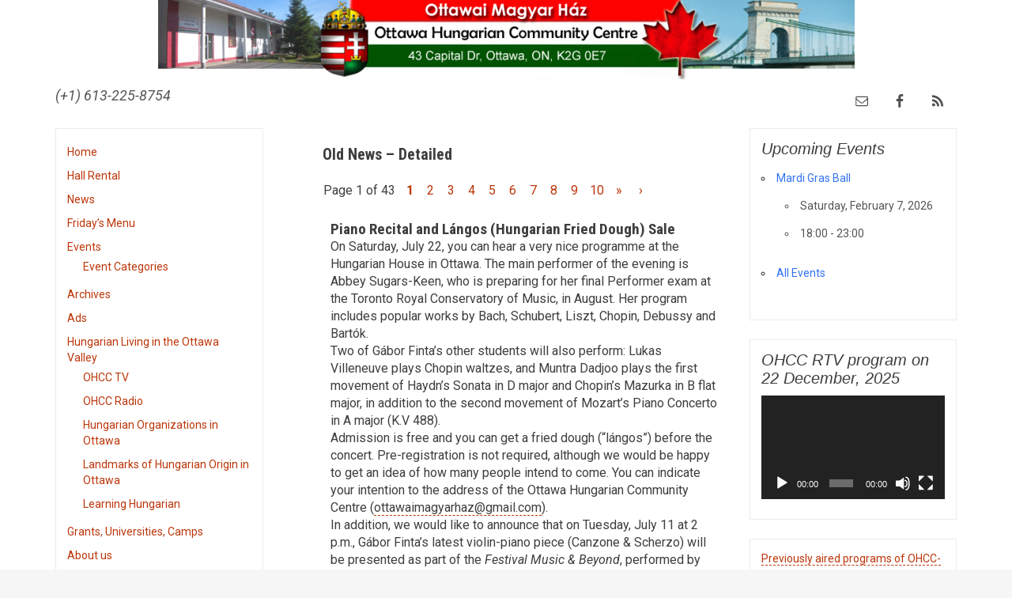

--- FILE ---
content_type: text/html; charset=UTF-8
request_url: https://omh-ohcc.ca/en/archives/old-news-detailed/
body_size: 13449
content:
<!DOCTYPE html>
<html lang="en-CA">
<head>
    <meta http-equiv="content-type" content="text/html; charset=UTF-8" />
    <meta name="description" content="(+1) 613-225-8754" />
    <title>Old News – Detailed &laquo; Ottawa Hungarian Community Centre</title>
    <meta http-equiv="X-UA-Compatible" content="IE=edge">
    <meta name="viewport" content="width=device-width, initial-scale=1">
    <link rel="pingback" href="https://omh-ohcc.ca/en/xmlrpc.php" />
    <meta name='robots' content='max-image-preview:large' />
<link rel='dns-prefetch' href='//fonts.googleapis.com' />
<link rel="alternate" type="application/rss+xml" title="Ottawa Hungarian Community Centre &raquo; Feed" href="https://omh-ohcc.ca/en/feed/" />
<script type="text/javascript">
window._wpemojiSettings = {"baseUrl":"https:\/\/s.w.org\/images\/core\/emoji\/14.0.0\/72x72\/","ext":".png","svgUrl":"https:\/\/s.w.org\/images\/core\/emoji\/14.0.0\/svg\/","svgExt":".svg","source":{"concatemoji":"https:\/\/omh-ohcc.ca\/en\/wp-includes\/js\/wp-emoji-release.min.js?ver=6.2.8"}};
/*! This file is auto-generated */
!function(e,a,t){var n,r,o,i=a.createElement("canvas"),p=i.getContext&&i.getContext("2d");function s(e,t){p.clearRect(0,0,i.width,i.height),p.fillText(e,0,0);e=i.toDataURL();return p.clearRect(0,0,i.width,i.height),p.fillText(t,0,0),e===i.toDataURL()}function c(e){var t=a.createElement("script");t.src=e,t.defer=t.type="text/javascript",a.getElementsByTagName("head")[0].appendChild(t)}for(o=Array("flag","emoji"),t.supports={everything:!0,everythingExceptFlag:!0},r=0;r<o.length;r++)t.supports[o[r]]=function(e){if(p&&p.fillText)switch(p.textBaseline="top",p.font="600 32px Arial",e){case"flag":return s("\ud83c\udff3\ufe0f\u200d\u26a7\ufe0f","\ud83c\udff3\ufe0f\u200b\u26a7\ufe0f")?!1:!s("\ud83c\uddfa\ud83c\uddf3","\ud83c\uddfa\u200b\ud83c\uddf3")&&!s("\ud83c\udff4\udb40\udc67\udb40\udc62\udb40\udc65\udb40\udc6e\udb40\udc67\udb40\udc7f","\ud83c\udff4\u200b\udb40\udc67\u200b\udb40\udc62\u200b\udb40\udc65\u200b\udb40\udc6e\u200b\udb40\udc67\u200b\udb40\udc7f");case"emoji":return!s("\ud83e\udef1\ud83c\udffb\u200d\ud83e\udef2\ud83c\udfff","\ud83e\udef1\ud83c\udffb\u200b\ud83e\udef2\ud83c\udfff")}return!1}(o[r]),t.supports.everything=t.supports.everything&&t.supports[o[r]],"flag"!==o[r]&&(t.supports.everythingExceptFlag=t.supports.everythingExceptFlag&&t.supports[o[r]]);t.supports.everythingExceptFlag=t.supports.everythingExceptFlag&&!t.supports.flag,t.DOMReady=!1,t.readyCallback=function(){t.DOMReady=!0},t.supports.everything||(n=function(){t.readyCallback()},a.addEventListener?(a.addEventListener("DOMContentLoaded",n,!1),e.addEventListener("load",n,!1)):(e.attachEvent("onload",n),a.attachEvent("onreadystatechange",function(){"complete"===a.readyState&&t.readyCallback()})),(e=t.source||{}).concatemoji?c(e.concatemoji):e.wpemoji&&e.twemoji&&(c(e.twemoji),c(e.wpemoji)))}(window,document,window._wpemojiSettings);
</script>
<style type="text/css">
img.wp-smiley,
img.emoji {
	display: inline !important;
	border: none !important;
	box-shadow: none !important;
	height: 1em !important;
	width: 1em !important;
	margin: 0 0.07em !important;
	vertical-align: -0.1em !important;
	background: none !important;
	padding: 0 !important;
}
</style>
	<link rel='stylesheet' id='scap.flashblock-css' href='https://omh-ohcc.ca/en/wp-content/plugins/compact-wp-audio-player/css/flashblock.css?ver=6.2.8' type='text/css' media='all' />
<link rel='stylesheet' id='scap.player-css' href='https://omh-ohcc.ca/en/wp-content/plugins/compact-wp-audio-player/css/player.css?ver=6.2.8' type='text/css' media='all' />
<link rel='stylesheet' id='lps-style-legacy-css' href='https://omh-ohcc.ca/en/wp-content/plugins/latest-post-shortcode/assets/css/style-legacy.min.css?ver=11.5220231009.1824' type='text/css' media='' />
<link rel='stylesheet' id='lps-style-css' href='https://omh-ohcc.ca/en/wp-content/plugins/latest-post-shortcode/assets/css/style.min.css?ver=11.5220231009.1824' type='text/css' media='' />
<link rel='stylesheet' id='wp-block-library-css' href='https://omh-ohcc.ca/en/wp-includes/css/dist/block-library/style.min.css?ver=6.2.8' type='text/css' media='all' />
<style id='wp-block-library-theme-inline-css' type='text/css'>
.wp-block-audio figcaption{color:#555;font-size:13px;text-align:center}.is-dark-theme .wp-block-audio figcaption{color:hsla(0,0%,100%,.65)}.wp-block-audio{margin:0 0 1em}.wp-block-code{border:1px solid #ccc;border-radius:4px;font-family:Menlo,Consolas,monaco,monospace;padding:.8em 1em}.wp-block-embed figcaption{color:#555;font-size:13px;text-align:center}.is-dark-theme .wp-block-embed figcaption{color:hsla(0,0%,100%,.65)}.wp-block-embed{margin:0 0 1em}.blocks-gallery-caption{color:#555;font-size:13px;text-align:center}.is-dark-theme .blocks-gallery-caption{color:hsla(0,0%,100%,.65)}.wp-block-image figcaption{color:#555;font-size:13px;text-align:center}.is-dark-theme .wp-block-image figcaption{color:hsla(0,0%,100%,.65)}.wp-block-image{margin:0 0 1em}.wp-block-pullquote{border-bottom:4px solid;border-top:4px solid;color:currentColor;margin-bottom:1.75em}.wp-block-pullquote cite,.wp-block-pullquote footer,.wp-block-pullquote__citation{color:currentColor;font-size:.8125em;font-style:normal;text-transform:uppercase}.wp-block-quote{border-left:.25em solid;margin:0 0 1.75em;padding-left:1em}.wp-block-quote cite,.wp-block-quote footer{color:currentColor;font-size:.8125em;font-style:normal;position:relative}.wp-block-quote.has-text-align-right{border-left:none;border-right:.25em solid;padding-left:0;padding-right:1em}.wp-block-quote.has-text-align-center{border:none;padding-left:0}.wp-block-quote.is-large,.wp-block-quote.is-style-large,.wp-block-quote.is-style-plain{border:none}.wp-block-search .wp-block-search__label{font-weight:700}.wp-block-search__button{border:1px solid #ccc;padding:.375em .625em}:where(.wp-block-group.has-background){padding:1.25em 2.375em}.wp-block-separator.has-css-opacity{opacity:.4}.wp-block-separator{border:none;border-bottom:2px solid;margin-left:auto;margin-right:auto}.wp-block-separator.has-alpha-channel-opacity{opacity:1}.wp-block-separator:not(.is-style-wide):not(.is-style-dots){width:100px}.wp-block-separator.has-background:not(.is-style-dots){border-bottom:none;height:1px}.wp-block-separator.has-background:not(.is-style-wide):not(.is-style-dots){height:2px}.wp-block-table{margin:0 0 1em}.wp-block-table td,.wp-block-table th{word-break:normal}.wp-block-table figcaption{color:#555;font-size:13px;text-align:center}.is-dark-theme .wp-block-table figcaption{color:hsla(0,0%,100%,.65)}.wp-block-video figcaption{color:#555;font-size:13px;text-align:center}.is-dark-theme .wp-block-video figcaption{color:hsla(0,0%,100%,.65)}.wp-block-video{margin:0 0 1em}.wp-block-template-part.has-background{margin-bottom:0;margin-top:0;padding:1.25em 2.375em}
</style>
<link rel='stylesheet' id='classic-theme-styles-css' href='https://omh-ohcc.ca/en/wp-includes/css/classic-themes.min.css?ver=6.2.8' type='text/css' media='all' />
<style id='global-styles-inline-css' type='text/css'>
body{--wp--preset--color--black: #000000;--wp--preset--color--cyan-bluish-gray: #abb8c3;--wp--preset--color--white: #ffffff;--wp--preset--color--pale-pink: #f78da7;--wp--preset--color--vivid-red: #cf2e2e;--wp--preset--color--luminous-vivid-orange: #ff6900;--wp--preset--color--luminous-vivid-amber: #fcb900;--wp--preset--color--light-green-cyan: #7bdcb5;--wp--preset--color--vivid-green-cyan: #00d084;--wp--preset--color--pale-cyan-blue: #8ed1fc;--wp--preset--color--vivid-cyan-blue: #0693e3;--wp--preset--color--vivid-purple: #9b51e0;--wp--preset--gradient--vivid-cyan-blue-to-vivid-purple: linear-gradient(135deg,rgba(6,147,227,1) 0%,rgb(155,81,224) 100%);--wp--preset--gradient--light-green-cyan-to-vivid-green-cyan: linear-gradient(135deg,rgb(122,220,180) 0%,rgb(0,208,130) 100%);--wp--preset--gradient--luminous-vivid-amber-to-luminous-vivid-orange: linear-gradient(135deg,rgba(252,185,0,1) 0%,rgba(255,105,0,1) 100%);--wp--preset--gradient--luminous-vivid-orange-to-vivid-red: linear-gradient(135deg,rgba(255,105,0,1) 0%,rgb(207,46,46) 100%);--wp--preset--gradient--very-light-gray-to-cyan-bluish-gray: linear-gradient(135deg,rgb(238,238,238) 0%,rgb(169,184,195) 100%);--wp--preset--gradient--cool-to-warm-spectrum: linear-gradient(135deg,rgb(74,234,220) 0%,rgb(151,120,209) 20%,rgb(207,42,186) 40%,rgb(238,44,130) 60%,rgb(251,105,98) 80%,rgb(254,248,76) 100%);--wp--preset--gradient--blush-light-purple: linear-gradient(135deg,rgb(255,206,236) 0%,rgb(152,150,240) 100%);--wp--preset--gradient--blush-bordeaux: linear-gradient(135deg,rgb(254,205,165) 0%,rgb(254,45,45) 50%,rgb(107,0,62) 100%);--wp--preset--gradient--luminous-dusk: linear-gradient(135deg,rgb(255,203,112) 0%,rgb(199,81,192) 50%,rgb(65,88,208) 100%);--wp--preset--gradient--pale-ocean: linear-gradient(135deg,rgb(255,245,203) 0%,rgb(182,227,212) 50%,rgb(51,167,181) 100%);--wp--preset--gradient--electric-grass: linear-gradient(135deg,rgb(202,248,128) 0%,rgb(113,206,126) 100%);--wp--preset--gradient--midnight: linear-gradient(135deg,rgb(2,3,129) 0%,rgb(40,116,252) 100%);--wp--preset--duotone--dark-grayscale: url('#wp-duotone-dark-grayscale');--wp--preset--duotone--grayscale: url('#wp-duotone-grayscale');--wp--preset--duotone--purple-yellow: url('#wp-duotone-purple-yellow');--wp--preset--duotone--blue-red: url('#wp-duotone-blue-red');--wp--preset--duotone--midnight: url('#wp-duotone-midnight');--wp--preset--duotone--magenta-yellow: url('#wp-duotone-magenta-yellow');--wp--preset--duotone--purple-green: url('#wp-duotone-purple-green');--wp--preset--duotone--blue-orange: url('#wp-duotone-blue-orange');--wp--preset--font-size--small: 13px;--wp--preset--font-size--medium: 20px;--wp--preset--font-size--large: 36px;--wp--preset--font-size--x-large: 42px;--wp--preset--spacing--20: 0.44rem;--wp--preset--spacing--30: 0.67rem;--wp--preset--spacing--40: 1rem;--wp--preset--spacing--50: 1.5rem;--wp--preset--spacing--60: 2.25rem;--wp--preset--spacing--70: 3.38rem;--wp--preset--spacing--80: 5.06rem;--wp--preset--shadow--natural: 6px 6px 9px rgba(0, 0, 0, 0.2);--wp--preset--shadow--deep: 12px 12px 50px rgba(0, 0, 0, 0.4);--wp--preset--shadow--sharp: 6px 6px 0px rgba(0, 0, 0, 0.2);--wp--preset--shadow--outlined: 6px 6px 0px -3px rgba(255, 255, 255, 1), 6px 6px rgba(0, 0, 0, 1);--wp--preset--shadow--crisp: 6px 6px 0px rgba(0, 0, 0, 1);}:where(.is-layout-flex){gap: 0.5em;}body .is-layout-flow > .alignleft{float: left;margin-inline-start: 0;margin-inline-end: 2em;}body .is-layout-flow > .alignright{float: right;margin-inline-start: 2em;margin-inline-end: 0;}body .is-layout-flow > .aligncenter{margin-left: auto !important;margin-right: auto !important;}body .is-layout-constrained > .alignleft{float: left;margin-inline-start: 0;margin-inline-end: 2em;}body .is-layout-constrained > .alignright{float: right;margin-inline-start: 2em;margin-inline-end: 0;}body .is-layout-constrained > .aligncenter{margin-left: auto !important;margin-right: auto !important;}body .is-layout-constrained > :where(:not(.alignleft):not(.alignright):not(.alignfull)){max-width: var(--wp--style--global--content-size);margin-left: auto !important;margin-right: auto !important;}body .is-layout-constrained > .alignwide{max-width: var(--wp--style--global--wide-size);}body .is-layout-flex{display: flex;}body .is-layout-flex{flex-wrap: wrap;align-items: center;}body .is-layout-flex > *{margin: 0;}:where(.wp-block-columns.is-layout-flex){gap: 2em;}.has-black-color{color: var(--wp--preset--color--black) !important;}.has-cyan-bluish-gray-color{color: var(--wp--preset--color--cyan-bluish-gray) !important;}.has-white-color{color: var(--wp--preset--color--white) !important;}.has-pale-pink-color{color: var(--wp--preset--color--pale-pink) !important;}.has-vivid-red-color{color: var(--wp--preset--color--vivid-red) !important;}.has-luminous-vivid-orange-color{color: var(--wp--preset--color--luminous-vivid-orange) !important;}.has-luminous-vivid-amber-color{color: var(--wp--preset--color--luminous-vivid-amber) !important;}.has-light-green-cyan-color{color: var(--wp--preset--color--light-green-cyan) !important;}.has-vivid-green-cyan-color{color: var(--wp--preset--color--vivid-green-cyan) !important;}.has-pale-cyan-blue-color{color: var(--wp--preset--color--pale-cyan-blue) !important;}.has-vivid-cyan-blue-color{color: var(--wp--preset--color--vivid-cyan-blue) !important;}.has-vivid-purple-color{color: var(--wp--preset--color--vivid-purple) !important;}.has-black-background-color{background-color: var(--wp--preset--color--black) !important;}.has-cyan-bluish-gray-background-color{background-color: var(--wp--preset--color--cyan-bluish-gray) !important;}.has-white-background-color{background-color: var(--wp--preset--color--white) !important;}.has-pale-pink-background-color{background-color: var(--wp--preset--color--pale-pink) !important;}.has-vivid-red-background-color{background-color: var(--wp--preset--color--vivid-red) !important;}.has-luminous-vivid-orange-background-color{background-color: var(--wp--preset--color--luminous-vivid-orange) !important;}.has-luminous-vivid-amber-background-color{background-color: var(--wp--preset--color--luminous-vivid-amber) !important;}.has-light-green-cyan-background-color{background-color: var(--wp--preset--color--light-green-cyan) !important;}.has-vivid-green-cyan-background-color{background-color: var(--wp--preset--color--vivid-green-cyan) !important;}.has-pale-cyan-blue-background-color{background-color: var(--wp--preset--color--pale-cyan-blue) !important;}.has-vivid-cyan-blue-background-color{background-color: var(--wp--preset--color--vivid-cyan-blue) !important;}.has-vivid-purple-background-color{background-color: var(--wp--preset--color--vivid-purple) !important;}.has-black-border-color{border-color: var(--wp--preset--color--black) !important;}.has-cyan-bluish-gray-border-color{border-color: var(--wp--preset--color--cyan-bluish-gray) !important;}.has-white-border-color{border-color: var(--wp--preset--color--white) !important;}.has-pale-pink-border-color{border-color: var(--wp--preset--color--pale-pink) !important;}.has-vivid-red-border-color{border-color: var(--wp--preset--color--vivid-red) !important;}.has-luminous-vivid-orange-border-color{border-color: var(--wp--preset--color--luminous-vivid-orange) !important;}.has-luminous-vivid-amber-border-color{border-color: var(--wp--preset--color--luminous-vivid-amber) !important;}.has-light-green-cyan-border-color{border-color: var(--wp--preset--color--light-green-cyan) !important;}.has-vivid-green-cyan-border-color{border-color: var(--wp--preset--color--vivid-green-cyan) !important;}.has-pale-cyan-blue-border-color{border-color: var(--wp--preset--color--pale-cyan-blue) !important;}.has-vivid-cyan-blue-border-color{border-color: var(--wp--preset--color--vivid-cyan-blue) !important;}.has-vivid-purple-border-color{border-color: var(--wp--preset--color--vivid-purple) !important;}.has-vivid-cyan-blue-to-vivid-purple-gradient-background{background: var(--wp--preset--gradient--vivid-cyan-blue-to-vivid-purple) !important;}.has-light-green-cyan-to-vivid-green-cyan-gradient-background{background: var(--wp--preset--gradient--light-green-cyan-to-vivid-green-cyan) !important;}.has-luminous-vivid-amber-to-luminous-vivid-orange-gradient-background{background: var(--wp--preset--gradient--luminous-vivid-amber-to-luminous-vivid-orange) !important;}.has-luminous-vivid-orange-to-vivid-red-gradient-background{background: var(--wp--preset--gradient--luminous-vivid-orange-to-vivid-red) !important;}.has-very-light-gray-to-cyan-bluish-gray-gradient-background{background: var(--wp--preset--gradient--very-light-gray-to-cyan-bluish-gray) !important;}.has-cool-to-warm-spectrum-gradient-background{background: var(--wp--preset--gradient--cool-to-warm-spectrum) !important;}.has-blush-light-purple-gradient-background{background: var(--wp--preset--gradient--blush-light-purple) !important;}.has-blush-bordeaux-gradient-background{background: var(--wp--preset--gradient--blush-bordeaux) !important;}.has-luminous-dusk-gradient-background{background: var(--wp--preset--gradient--luminous-dusk) !important;}.has-pale-ocean-gradient-background{background: var(--wp--preset--gradient--pale-ocean) !important;}.has-electric-grass-gradient-background{background: var(--wp--preset--gradient--electric-grass) !important;}.has-midnight-gradient-background{background: var(--wp--preset--gradient--midnight) !important;}.has-small-font-size{font-size: var(--wp--preset--font-size--small) !important;}.has-medium-font-size{font-size: var(--wp--preset--font-size--medium) !important;}.has-large-font-size{font-size: var(--wp--preset--font-size--large) !important;}.has-x-large-font-size{font-size: var(--wp--preset--font-size--x-large) !important;}
.wp-block-navigation a:where(:not(.wp-element-button)){color: inherit;}
:where(.wp-block-columns.is-layout-flex){gap: 2em;}
.wp-block-pullquote{font-size: 1.5em;line-height: 1.6;}
</style>
<link rel='stylesheet' id='contact-form-7-css' href='https://omh-ohcc.ca/en/wp-content/plugins/contact-form-7/includes/css/styles.css?ver=5.7.5.1' type='text/css' media='all' />
<link rel='stylesheet' id='crp-public-css' href='https://omh-ohcc.ca/en/wp-content/plugins/custom-related-posts/dist/public.css?ver=1.8.0' type='text/css' media='all' />
<link rel='stylesheet' id='events-manager-css' href='https://omh-ohcc.ca/en/wp-content/plugins/events-manager/includes/css/events-manager.css?ver=6.3' type='text/css' media='all' />
<style id='events-manager-inline-css' type='text/css'>
body .em { --font-family : inherit; --font-weight : inherit; --font-size : 1em; --line-height : inherit; }
</style>
<link rel='stylesheet' id='minf-fonts-css' href='//fonts.googleapis.com/css?family=Roboto+Condensed%3A400%2C700%2C400italic%2C700italic%7CRoboto%3A400%2C700%2C400italic%2C700italic%7CRoboto+Slab%3A400%2C700&#038;subset=latin' type='text/css' media='all' />
<link rel='stylesheet' id='genericons-css' href='https://omh-ohcc.ca/en/wp-content/themes/magyarinfo/fonts/genericons.css?ver=2.09' type='text/css' media='all' />
<link rel='stylesheet' id='bootstrap.css-css' href='https://omh-ohcc.ca/en/wp-content/themes/magyarinfo/css/bootstrap.css?ver=1' type='text/css' media='all' />
<link rel='stylesheet' id='stylesheet-css' href='https://omh-ohcc.ca/en/wp-content/themes/magyarinfo/style.css?ver=1' type='text/css' media='all' />
<link rel='stylesheet' id='simple-social-icons-font-css' href='https://omh-ohcc.ca/en/wp-content/plugins/simple-social-icons/css/style.css?ver=3.0.2' type='text/css' media='all' />
<link rel='stylesheet' id='mlp_frontend_css-css' href='https://omh-ohcc.ca/en/wp-content/plugins/multilingual-press/assets/css/frontend.min.css?ver=1608826411' type='text/css' media='all' />
<script type='text/javascript' src='https://omh-ohcc.ca/en/wp-content/plugins/compact-wp-audio-player/js/soundmanager2-nodebug-jsmin.js?ver=6.2.8' id='scap.soundmanager2-js'></script>
<script type='text/javascript' src='https://omh-ohcc.ca/en/wp-includes/js/jquery/jquery.min.js?ver=3.6.4' id='jquery-core-js'></script>
<script type='text/javascript' src='https://omh-ohcc.ca/en/wp-includes/js/jquery/jquery-migrate.min.js?ver=3.4.0' id='jquery-migrate-js'></script>
<script type='text/javascript' src='https://omh-ohcc.ca/en/wp-includes/js/jquery/ui/core.min.js?ver=1.13.2' id='jquery-ui-core-js'></script>
<script type='text/javascript' src='https://omh-ohcc.ca/en/wp-includes/js/jquery/ui/mouse.min.js?ver=1.13.2' id='jquery-ui-mouse-js'></script>
<script type='text/javascript' src='https://omh-ohcc.ca/en/wp-includes/js/jquery/ui/sortable.min.js?ver=1.13.2' id='jquery-ui-sortable-js'></script>
<script type='text/javascript' src='https://omh-ohcc.ca/en/wp-includes/js/jquery/ui/datepicker.min.js?ver=1.13.2' id='jquery-ui-datepicker-js'></script>
<script type='text/javascript' id='jquery-ui-datepicker-js-after'>
jQuery(function(jQuery){jQuery.datepicker.setDefaults({"closeText":"Close","currentText":"Today","monthNames":["January","February","March","April","May","June","July","August","September","October","November","December"],"monthNamesShort":["Jan","Feb","Mar","Apr","May","Jun","Jul","Aug","Sep","Oct","Nov","Dec"],"nextText":"Next","prevText":"Previous","dayNames":["Sunday","Monday","Tuesday","Wednesday","Thursday","Friday","Saturday"],"dayNamesShort":["Sun","Mon","Tue","Wed","Thu","Fri","Sat"],"dayNamesMin":["S","M","T","W","T","F","S"],"dateFormat":"yy-mm-dd","firstDay":1,"isRTL":false});});
</script>
<script type='text/javascript' src='https://omh-ohcc.ca/en/wp-includes/js/jquery/ui/resizable.min.js?ver=1.13.2' id='jquery-ui-resizable-js'></script>
<script type='text/javascript' src='https://omh-ohcc.ca/en/wp-includes/js/jquery/ui/draggable.min.js?ver=1.13.2' id='jquery-ui-draggable-js'></script>
<script type='text/javascript' src='https://omh-ohcc.ca/en/wp-includes/js/jquery/ui/controlgroup.min.js?ver=1.13.2' id='jquery-ui-controlgroup-js'></script>
<script type='text/javascript' src='https://omh-ohcc.ca/en/wp-includes/js/jquery/ui/checkboxradio.min.js?ver=1.13.2' id='jquery-ui-checkboxradio-js'></script>
<script type='text/javascript' src='https://omh-ohcc.ca/en/wp-includes/js/jquery/ui/button.min.js?ver=1.13.2' id='jquery-ui-button-js'></script>
<script type='text/javascript' src='https://omh-ohcc.ca/en/wp-includes/js/jquery/ui/dialog.min.js?ver=1.13.2' id='jquery-ui-dialog-js'></script>
<script type='text/javascript' id='events-manager-js-extra'>
/* <![CDATA[ */
var EM = {"ajaxurl":"https:\/\/omh-ohcc.ca\/en\/wp-admin\/admin-ajax.php","locationajaxurl":"https:\/\/omh-ohcc.ca\/en\/wp-admin\/admin-ajax.php?action=locations_search","firstDay":"1","locale":"en","dateFormat":"yy-mm-dd","ui_css":"https:\/\/omh-ohcc.ca\/en\/wp-content\/plugins\/events-manager\/includes\/css\/jquery-ui\/build.css","show24hours":"1","is_ssl":"1","autocomplete_limit":"10","calendar":{"breakpoints":{"small":560,"medium":908,"large":false}},"datepicker":{"format":"d\/m\/Y"},"search":{"breakpoints":{"small":650,"medium":850,"full":false}},"bookingInProgress":"Please wait while the booking is being submitted.","tickets_save":"Save Ticket","bookingajaxurl":"https:\/\/omh-ohcc.ca\/en\/wp-admin\/admin-ajax.php","bookings_export_save":"Export Bookings","bookings_settings_save":"Save Settings","booking_delete":"Are you sure you want to delete?","booking_offset":"30","bb_full":"Sold Out","bb_book":"Book Now","bb_booking":"Booking...","bb_booked":"Booking Submitted","bb_error":"Booking Error. Try again?","bb_cancel":"Cancel","bb_canceling":"Canceling...","bb_cancelled":"Cancelled","bb_cancel_error":"Cancellation Error. Try again?","txt_search":"Search","txt_searching":"Searching...","txt_loading":"Loading...","event_detach_warning":"Are you sure you want to detach this event? By doing so, this event will be independent of the recurring set of events.","delete_recurrence_warning":"Are you sure you want to delete all recurrences of this event? All events will be moved to trash.","disable_bookings_warning":"Are you sure you want to disable bookings? If you do this and save, you will lose all previous bookings. If you wish to prevent further bookings, reduce the number of spaces available to the amount of bookings you currently have","booking_warning_cancel":"Are you sure you want to cancel your booking?"};
/* ]]> */
</script>
<script type='text/javascript' src='https://omh-ohcc.ca/en/wp-content/plugins/events-manager/includes/js/events-manager.js?ver=6.3' id='events-manager-js'></script>
<script type='text/javascript' id='lps-frontend-variables-js-before'>
var lpsSettings = {"ajaxUrl":"https:\/\/omh-ohcc.ca\/en\/wp-admin\/admin-ajax.php"};
</script>
<link rel="https://api.w.org/" href="https://omh-ohcc.ca/en/wp-json/" /><link rel="alternate" type="application/json" href="https://omh-ohcc.ca/en/wp-json/wp/v2/pages/3922" /><link rel="EditURI" type="application/rsd+xml" title="RSD" href="https://omh-ohcc.ca/en/xmlrpc.php?rsd" />
<link rel="wlwmanifest" type="application/wlwmanifest+xml" href="https://omh-ohcc.ca/en/wp-includes/wlwmanifest.xml" />
<meta name="generator" content="WordPress 6.2.8" />
<link rel="canonical" href="https://omh-ohcc.ca/en/archives/old-news-detailed/" />
<link rel='shortlink' href='https://omh-ohcc.ca/en/?p=3922' />
<link rel="alternate" type="application/json+oembed" href="https://omh-ohcc.ca/en/wp-json/oembed/1.0/embed?url=https%3A%2F%2Fomh-ohcc.ca%2Fen%2Farchives%2Fold-news-detailed%2F" />
<link rel="alternate" type="text/xml+oembed" href="https://omh-ohcc.ca/en/wp-json/oembed/1.0/embed?url=https%3A%2F%2Fomh-ohcc.ca%2Fen%2Farchives%2Fold-news-detailed%2F&#038;format=xml" />
<link rel="alternate" hreflang="hu-HU" href="https://omh-ohcc.ca/hu/archivumok/regi-hireink-reszletesen/"><link rel="alternate" hreflang="en-CA" href="https://omh-ohcc.ca/en/archives/old-news-detailed/">		<style type="text/css" id="wp-custom-css">
			.site-footer .widget {
  color: #3e3e3e;
}		</style>
		</head>
<body class="page-template-default page page-id-3922 page-child parent-pageid-233 custom-background">

    <div id="bodychild">
    <!-- Wrap all page content here -->
    <div id="wrap">

<div id="site-header-wrap">
    <div class="container">
                <div class="row site-header-img-wrapper">
            <div class="col-md-12 site-header-img text-center">
                <a href="https://omh-ohcc.ca/en/">
                    <img src="https://omh-ohcc.ca/en/wp-content/uploads/sites/3/2015/12/magyar-haz-banner.png"
                                                  srcset=""
                         sizes="(max-width: 881px) 90vw, 881px"
                         alt="Ottawa Hungarian Community Centre"
                        />
                </a>
            </div>
        </div>
            <div class="row site-header">
                <div class="col-md-6">
                    <div class="pull-left">
                                                            <div id="text-2" class="header-widget widget_text">			<div class="textwidget"><h2 class="site-description">(+1) 613-225-8754</h2></div>
		</div>                                                    </div>
                </div>

                <div class="col-md-6">
                    <div class="pull-right">
                                                    <div id="simple-social-icons-2" class="header-widget simple-social-icons"><ul class="alignleft"><li class="ssi-email"><a href="mailto:info@omh-ohcc.ca" ><svg role="img" class="social-email" aria-labelledby="social-email-2"><title id="social-email-2">Email</title><use xlink:href="https://omh-ohcc.ca/en/wp-content/plugins/simple-social-icons/symbol-defs.svg#social-email"></use></svg></a></li><li class="ssi-facebook"><a href="https://www.facebook.com/OttawaiMagyarHaz/" ><svg role="img" class="social-facebook" aria-labelledby="social-facebook-2"><title id="social-facebook-2">Facebook</title><use xlink:href="https://omh-ohcc.ca/en/wp-content/plugins/simple-social-icons/symbol-defs.svg#social-facebook"></use></svg></a></li><li class="ssi-rss"><a href="http://omh-ohcc.ca/en/feed/" ><svg role="img" class="social-rss" aria-labelledby="social-rss-2"><title id="social-rss-2">RSS</title><use xlink:href="https://omh-ohcc.ca/en/wp-content/plugins/simple-social-icons/symbol-defs.svg#social-rss"></use></svg></a></li></ul></div>                                            </div>
                </div>
            </div>
            </div>
</div>


<div class="container">

<!-- start content container -->
<div class="row">

            <div class="col-md-3">
        <aside id="nav_menu-2" class="side-widget widget widget_nav_menu"><div class="menu-pages-menu-container"><ul id="menu-pages-menu" class="menu"><li id="menu-item-156" class="menu-item menu-item-type-post_type menu-item-object-page menu-item-home menu-item-156"><a href="https://omh-ohcc.ca/en/">Home</a></li>
<li id="menu-item-166" class="menu-item menu-item-type-post_type menu-item-object-page menu-item-166"><a href="https://omh-ohcc.ca/en/hall-rental/">Hall Rental</a></li>
<li id="menu-item-1256" class="menu-item menu-item-type-post_type menu-item-object-page menu-item-1256"><a href="https://omh-ohcc.ca/en/news/">News</a></li>
<li id="menu-item-338" class="menu-item menu-item-type-post_type menu-item-object-page menu-item-338"><a href="https://omh-ohcc.ca/en/fridays-menu/">Friday’s Menu</a></li>
<li id="menu-item-161" class="menu-item menu-item-type-post_type menu-item-object-page menu-item-has-children menu-item-161"><a href="https://omh-ohcc.ca/en/events/">Events</a>
<ul class="sub-menu">
	<li id="menu-item-956" class="menu-item menu-item-type-post_type menu-item-object-page menu-item-956"><a href="https://omh-ohcc.ca/en/events/event-categories/">Event Categories</a></li>
</ul>
</li>
<li id="menu-item-957" class="menu-item menu-item-type-post_type menu-item-object-page current-page-ancestor menu-item-957"><a href="https://omh-ohcc.ca/en/archives/">Archives</a></li>
<li id="menu-item-167" class="menu-item menu-item-type-post_type menu-item-object-page menu-item-167"><a href="https://omh-ohcc.ca/en/ads/">Ads</a></li>
<li id="menu-item-593" class="menu-item menu-item-type-post_type menu-item-object-page menu-item-has-children menu-item-593"><a href="https://omh-ohcc.ca/en/hungarian-living-in-the-ottawa-valley/">Hungarian Living in the Ottawa Valley</a>
<ul class="sub-menu">
	<li id="menu-item-4285" class="menu-item menu-item-type-post_type menu-item-object-page menu-item-4285"><a href="https://omh-ohcc.ca/en/hungarian-living-in-the-ottawa-valley/ohcc-rtv/">OHCC TV</a></li>
	<li id="menu-item-1605" class="menu-item menu-item-type-post_type menu-item-object-page menu-item-1605"><a href="https://omh-ohcc.ca/en/hungarian-living-in-the-ottawa-valley/ohcc-radio/">OHCC Radio</a></li>
	<li id="menu-item-595" class="menu-item menu-item-type-post_type menu-item-object-page menu-item-595"><a href="https://omh-ohcc.ca/en/hungarian-living-in-the-ottawa-valley/hungarian-organizations-in-ottawa/">Hungarian Organizations in Ottawa</a></li>
	<li id="menu-item-594" class="menu-item menu-item-type-post_type menu-item-object-page menu-item-594"><a href="https://omh-ohcc.ca/en/hungarian-living-in-the-ottawa-valley/landmarks-of-hungarian-origin-in-ottawa/">Landmarks of Hungarian Origin in Ottawa</a></li>
	<li id="menu-item-1552" class="menu-item menu-item-type-post_type menu-item-object-page menu-item-1552"><a href="https://omh-ohcc.ca/en/?page_id=1547">Learning Hungarian</a></li>
</ul>
</li>
<li id="menu-item-389" class="menu-item menu-item-type-post_type menu-item-object-page menu-item-389"><a href="https://omh-ohcc.ca/en/grants-universities-camps/">Grants, Universities, Camps</a></li>
<li id="menu-item-158" class="menu-item menu-item-type-post_type menu-item-object-page menu-item-has-children menu-item-158"><a href="https://omh-ohcc.ca/en/about-us/">About us</a>
<ul class="sub-menu">
	<li id="menu-item-169" class="menu-item menu-item-type-post_type menu-item-object-page menu-item-169"><a href="https://omh-ohcc.ca/en/about-us/membership/">Membership</a></li>
	<li id="menu-item-170" class="menu-item menu-item-type-post_type menu-item-object-page menu-item-170"><a href="https://omh-ohcc.ca/en/about-us/contact-information-and-hours-of-operation/">Contact Information and Hours of Operation</a></li>
	<li id="menu-item-171" class="menu-item menu-item-type-post_type menu-item-object-page menu-item-171"><a href="https://omh-ohcc.ca/en/about-us/management/">Management</a></li>
	<li id="menu-item-4424" class="menu-item menu-item-type-post_type menu-item-object-page menu-item-4424"><a href="https://omh-ohcc.ca/en/about-us/history-of-boards-of-directors/">History of Boards of Directors</a></li>
</ul>
</li>
<li id="menu-item-3762" class="menu-item menu-item-type-post_type menu-item-object-page menu-item-3762"><a href="https://omh-ohcc.ca/en/help/">Help</a></li>
</ul></div></aside>    </div>

    <div class="col-md-6 main-content">

        
            <h2 class="post-header">Old News – Detailed</h2>
            <!-- lps/start --><div id="lps-10b18d1349ba8bed4e5a8f0cd8433ae5-wrap" data-args="{&quot;ver&quot;:1,&quot;perpage&quot;:&quot;1&quot;,&quot;type&quot;:&quot;post&quot;,&quot;chrlimit&quot;:120,&quot;display&quot;:&quot;title,content&quot;,&quot;url&quot;:&quot;yes&quot;,&quot;elements&quot;:&quot;5&quot;,&quot;show_extra&quot;:&quot;tags,ajax_pagination&quot;,&quot;status&quot;:&quot;publish&quot;,&quot;orderby&quot;:&quot;dateD&quot;,&quot;taxonomy&quot;:&quot;category&quot;,&quot;term&quot;:&quot;news&quot;,&quot;showpages&quot;:&quot;10&quot;,&quot;total_text&quot;:&quot;Total items: %d&quot;,&quot;pagespos&quot;:&quot;2&quot;}" data-current="3922" class="lps-top-section-wrap" data-url="https://omh-ohcc.ca/en/archives/old-news-detailed/"><div class="before lps-pagination-wrap "><ul class="latest-post-selection pages  lps-10b18d1349ba8bed4e5a8f0cd8433ae5"><li class="pages-info">Page 1 of 43</li><li class="go-to-first disabled"><a class="page-item" data-page="1" title="First">&lsaquo;&nbsp;</a></li><li class="go-to-prev disabled"><a class="page-item" data-page="1" title="Previous">&laquo;</a></li><li class="current"><a class="page-item" href="https://omh-ohcc.ca/en/archives/old-news-detailed/" data-page="1" title="First">1</a></li><li><a class="page-item" href="https://omh-ohcc.ca/en/archives/old-news-detailed/page/2/" data-page="2" title="Page 2">2</a></li><li><a class="page-item" href="https://omh-ohcc.ca/en/archives/old-news-detailed/page/3/" data-page="3" title="Page 3">3</a></li><li><a class="page-item" href="https://omh-ohcc.ca/en/archives/old-news-detailed/page/4/" data-page="4" title="Page 4">4</a></li><li><a class="page-item" href="https://omh-ohcc.ca/en/archives/old-news-detailed/page/5/" data-page="5" title="Page 5">5</a></li><li><a class="page-item" href="https://omh-ohcc.ca/en/archives/old-news-detailed/page/6/" data-page="6" title="Page 6">6</a></li><li><a class="page-item" href="https://omh-ohcc.ca/en/archives/old-news-detailed/page/7/" data-page="7" title="Page 7">7</a></li><li><a class="page-item" href="https://omh-ohcc.ca/en/archives/old-news-detailed/page/8/" data-page="8" title="Page 8">8</a></li><li><a class="page-item" href="https://omh-ohcc.ca/en/archives/old-news-detailed/page/9/" data-page="9" title="Page 9">9</a></li><li><a class="page-item" href="https://omh-ohcc.ca/en/archives/old-news-detailed/page/10/" data-page="10" title="Page 10">10</a></li><li class="go-to-next"><a class="page-item" href="https://omh-ohcc.ca/en/archives/old-news-detailed/page/2/" data-page="2" title="Next">&raquo;</a></li><li class="go-to-last"><a class="page-item" href="https://omh-ohcc.ca/en/archives/old-news-detailed/page/43/" data-page="43" title="Last">&nbsp;&rsaquo;</a></li></ul></div><section class="latest-post-selection ajax_pagination" id="lps-10b18d1349ba8bed4e5a8f0cd8433ae5" style=""><article class="post-5189 post type-post status-publish format-standard hentry category-news"><h3 class="item-title-tag">Piano Recital and Lángos (Hungarian Fried Dough) Sale</h3><p>
On Saturday, July 22, you can hear a very nice programme at the Hungarian House in Ottawa. The main performer of the evening is Abbey Sugars-Keen, who is preparing for her final Performer exam at the Toronto Royal Conservatory of Music, in August. Her program includes popular works by Bach, Schubert, Liszt, Chopin, Debussy and Bartók.<br />
Two of Gábor Finta&#8217;s other students will also perform: Lukas Villeneuve plays Chopin waltzes, and Muntra Dadjoo plays the first movement of Haydn&#8217;s Sonata in D major and Chopin&#8217;s Mazurka in B flat major, in addition to the second movement of Mozart&#8217;s Piano Concerto in A major (K.V 488).
</p>
<p>
Admission is free and you can get a fried dough (&#8220;lángos&#8221;) before the concert. Pre-registration is not required, although we would be happy to get an idea of how many people intend to come. You can indicate your intention to the address of the Ottawa Hungarian Community Centre (<a href="mailto:ottawaimagyarhaz@gmail.com">ottawaimagyarhaz@gmail.com</a>).
</p>
<p>
In addition, we would like to announce that on Tuesday, July 11 at 2 p.m., Gábor Finta&#8217;s latest violin-piano piece (Canzone &#038; Scherzo) will be presented as part of the <em>Festival Music &#038; Beyond</em>, performed by excellent artists (Jasper Wood and Frédéric Lacroix). The venue is Woodroffe United Church, next to Carlingwood Shopping Center (207 Woodroffe Avenue). Tickets are available on site.</p>
<a href="https://omh-ohcc.ca/en/piano-recital-and-langos-hungarian-fried-dough-sale/" class="read-more" title="Piano Recital and Lángos (Hungarian Fried Dough) Sale"></a></article></section><div class="after lps-pagination-wrap "><ul class="latest-post-selection pages  lps-10b18d1349ba8bed4e5a8f0cd8433ae5"><li class="pages-info">Page 1 of 43</li><li class="go-to-first disabled"><a class="page-item" data-page="1" title="First">&lsaquo;&nbsp;</a></li><li class="go-to-prev disabled"><a class="page-item" data-page="1" title="Previous">&laquo;</a></li><li class="current"><a class="page-item" href="https://omh-ohcc.ca/en/archives/old-news-detailed/" data-page="1" title="First">1</a></li><li><a class="page-item" href="https://omh-ohcc.ca/en/archives/old-news-detailed/page/2/" data-page="2" title="Page 2">2</a></li><li><a class="page-item" href="https://omh-ohcc.ca/en/archives/old-news-detailed/page/3/" data-page="3" title="Page 3">3</a></li><li><a class="page-item" href="https://omh-ohcc.ca/en/archives/old-news-detailed/page/4/" data-page="4" title="Page 4">4</a></li><li><a class="page-item" href="https://omh-ohcc.ca/en/archives/old-news-detailed/page/5/" data-page="5" title="Page 5">5</a></li><li><a class="page-item" href="https://omh-ohcc.ca/en/archives/old-news-detailed/page/6/" data-page="6" title="Page 6">6</a></li><li><a class="page-item" href="https://omh-ohcc.ca/en/archives/old-news-detailed/page/7/" data-page="7" title="Page 7">7</a></li><li><a class="page-item" href="https://omh-ohcc.ca/en/archives/old-news-detailed/page/8/" data-page="8" title="Page 8">8</a></li><li><a class="page-item" href="https://omh-ohcc.ca/en/archives/old-news-detailed/page/9/" data-page="9" title="Page 9">9</a></li><li><a class="page-item" href="https://omh-ohcc.ca/en/archives/old-news-detailed/page/10/" data-page="10" title="Page 10">10</a></li><li class="go-to-next"><a class="page-item" href="https://omh-ohcc.ca/en/archives/old-news-detailed/page/2/" data-page="2" title="Next">&raquo;</a></li><li class="go-to-last"><a class="page-item" href="https://omh-ohcc.ca/en/archives/old-news-detailed/page/43/" data-page="43" title="Last">&nbsp;&rsaquo;</a></li></ul></div></div><!-- lps/end -->
                        
                
    </div>

            <div class="col-md-3">
        <aside id="em_widget-2" class="side-widget widget widget_em_widget"><h3 class="widget-title">Upcoming Events</h3><div class="em pixelbones em-list-widget em-events-widget"><ul><li><a href="https://omh-ohcc.ca/en/events/mardi-gras-ball-3/">Mardi Gras Ball</a>
<ul>
<li>Saturday, February 7, 2026</li>
<li>18:00 - 23:00</li>
</ul>
</li><li class="all-events-link"><a href="https://omh-ohcc.ca/en/events/" title="All Events">All Events</a></li></ul></div></aside><aside id="media_video-3" class="side-widget widget widget_media_video"><h3 class="widget-title">OHCC RTV program on 22 December, 2025</h3><div style="width:100%;" class="wp-video"><!--[if lt IE 9]><script>document.createElement('video');</script><![endif]-->
<video class="wp-video-shortcode" id="video-3922-1" preload="metadata" controls="controls"><source type="video/youtube" src="https://youtu.be/za1AWxfZYP0?_=1" /><a href="https://youtu.be/za1AWxfZYP0">https://youtu.be/za1AWxfZYP0</a></video></div></aside><aside id="text-4" class="side-widget widget widget_text">			<div class="textwidget"><p><a href="https://omh-ohcc.ca/en/hungarian-living-in-the-ottawa-valley/ohcc-rtv/">Previously aired programs of OHCC-RTV</a></p>
</div>
		</aside>    </div>

</div>
<!-- end content container -->

</div> <!-- .container #main-container-->
</div> <!-- #wrap -->

<footer>
    

<div class="site-footer">
	<div class="container">		
		<div class="row">		
			<div class="col-md-3">
					
			</div>		
			
			<div class="col-md-3">
								<div id="text-3" class="widget"><h3 class="widget-title">Contact information</h3>			<div class="textwidget"><p>Postal Address:<br />
43 Capital Drive, Ottawa, ON, K2G 0E7, Canada<br />
Telephone:<br />
(+1) 613-225-8754<br />
E-mail:<br />
info@omh-ohcc.ca</p>
</div>
		</div>							</div>

			<div class="col-md-3">
								<div id="mlp_widget-2" class="widget"><h3 class="widget-title">Switch to</h3><div class="mlp-language-box mlp_language_box"><ul><li><a rel="alternate" href="https://omh-ohcc.ca/hu/archivumok/regi-hireink-reszletesen/"><img src="http://omh-ohcc.ca/kep/160/be/jelveny/HU.png" alt="Magyar"> Magyar</a></li></ul></div></div>							</div>		
			
				
				<div class="col-md-3">
								</div>
							
		</div>
	</div>
</div>


</footer>


</div> <!-- #bodychild -->


<!-- WP Audio player plugin v1.9.9 - https://www.tipsandtricks-hq.com/wordpress-audio-music-player-plugin-4556/ -->
    <script type="text/javascript">
        soundManager.useFlashBlock = true; // optional - if used, required flashblock.css
        soundManager.url = 'https://omh-ohcc.ca/en/wp-content/plugins/compact-wp-audio-player/swf/soundmanager2.swf';
        function play_mp3(flg, ids, mp3url, volume, loops)
        {
            //Check the file URL parameter value
            var pieces = mp3url.split("|");
            if (pieces.length > 1) {//We have got an .ogg file too
                mp3file = pieces[0];
                oggfile = pieces[1];
                //set the file URL to be an array with the mp3 and ogg file
                mp3url = new Array(mp3file, oggfile);
            }

            soundManager.createSound({
                id: 'btnplay_' + ids,
                volume: volume,
                url: mp3url
            });

            if (flg == 'play') {
                    soundManager.play('btnplay_' + ids, {
                    onfinish: function() {
                        if (loops == 'true') {
                            loopSound('btnplay_' + ids);
                        }
                        else {
                            document.getElementById('btnplay_' + ids).style.display = 'inline';
                            document.getElementById('btnstop_' + ids).style.display = 'none';
                        }
                    }
                });
            }
            else if (flg == 'stop') {
    //soundManager.stop('btnplay_'+ids);
                soundManager.pause('btnplay_' + ids);
            }
        }
        function show_hide(flag, ids)
        {
            if (flag == 'play') {
                document.getElementById('btnplay_' + ids).style.display = 'none';
                document.getElementById('btnstop_' + ids).style.display = 'inline';
            }
            else if (flag == 'stop') {
                document.getElementById('btnplay_' + ids).style.display = 'inline';
                document.getElementById('btnstop_' + ids).style.display = 'none';
            }
        }
        function loopSound(soundID)
        {
            window.setTimeout(function() {
                soundManager.play(soundID, {onfinish: function() {
                        loopSound(soundID);
                    }});
            }, 1);
        }
        function stop_all_tracks()
        {
            soundManager.stopAll();
            var inputs = document.getElementsByTagName("input");
            for (var i = 0; i < inputs.length; i++) {
                if (inputs[i].id.indexOf("btnplay_") == 0) {
                    inputs[i].style.display = 'inline';//Toggle the play button
                }
                if (inputs[i].id.indexOf("btnstop_") == 0) {
                    inputs[i].style.display = 'none';//Hide the stop button
                }
            }
        }
    </script>
    <style type="text/css" media="screen">#simple-social-icons-2 ul li a, #simple-social-icons-2 ul li a:hover, #simple-social-icons-2 ul li a:focus { background-color: #ffffff !important; border-radius: 3px; color: #4f4f4f !important; border: 0px #ffffff solid !important; font-size: 18px; padding: 9px; }  #simple-social-icons-2 ul li a:hover, #simple-social-icons-2 ul li a:focus { background-color: #b7b7b7 !important; border-color: #ffffff !important; color: #ffffff !important; }  #simple-social-icons-2 ul li a:focus { outline: 1px dotted #b7b7b7 !important; }</style><link rel='stylesheet' id='mediaelement-css' href='https://omh-ohcc.ca/en/wp-includes/js/mediaelement/mediaelementplayer-legacy.min.css?ver=4.2.17' type='text/css' media='all' />
<link rel='stylesheet' id='wp-mediaelement-css' href='https://omh-ohcc.ca/en/wp-includes/js/mediaelement/wp-mediaelement.min.css?ver=6.2.8' type='text/css' media='all' />
<script type='text/javascript' id='lps-ajax-pagination-js-js-extra'>
/* <![CDATA[ */
var LPS = {"ajaxurl":"https:\/\/omh-ohcc.ca\/en\/wp-admin\/admin-ajax.php"};
/* ]]> */
</script>
<script type='text/javascript' src='https://omh-ohcc.ca/en/wp-content/plugins/latest-post-shortcode/assets/js/custom-pagination.min.js?ver=11.5220231009.1824' id='lps-ajax-pagination-js-js'></script>
<script type='text/javascript' src='https://omh-ohcc.ca/en/wp-content/plugins/contact-form-7/includes/swv/js/index.js?ver=5.7.5.1' id='swv-js'></script>
<script type='text/javascript' id='contact-form-7-js-extra'>
/* <![CDATA[ */
var wpcf7 = {"api":{"root":"https:\/\/omh-ohcc.ca\/en\/wp-json\/","namespace":"contact-form-7\/v1"}};
/* ]]> */
</script>
<script type='text/javascript' src='https://omh-ohcc.ca/en/wp-content/plugins/contact-form-7/includes/js/index.js?ver=5.7.5.1' id='contact-form-7-js'></script>
<script type='text/javascript' src='https://omh-ohcc.ca/en/wp-content/themes/magyarinfo/js/bootstrap.js?ver=0.2' id='theme-js-js'></script>
<script type='text/javascript' id='q2w3_fixed_widget-js-extra'>
/* <![CDATA[ */
var q2w3_sidebar_options = [{"sidebar":"right-sidebar","use_sticky_position":false,"margin_top":18,"margin_bottom":0,"stop_elements_selectors":"","screen_max_width":970,"screen_max_height":0,"widgets":["#em_widget-2","#media_video-3","#text-4"]},{"sidebar":"left-sidebar","use_sticky_position":false,"margin_top":18,"margin_bottom":0,"stop_elements_selectors":"","screen_max_width":970,"screen_max_height":0,"widgets":["#nav_menu-2"]}];
/* ]]> */
</script>
<script type='text/javascript' src='https://omh-ohcc.ca/en/wp-content/plugins/q2w3-fixed-widget/js/frontend.min.js?ver=6.2.3' id='q2w3_fixed_widget-js'></script>
<script type='text/javascript' id='mediaelement-core-js-before'>
var mejsL10n = {"language":"en","strings":{"mejs.download-file":"Download File","mejs.install-flash":"You are using a browser that does not have Flash player enabled or installed. Please turn on your Flash player plugin or download the latest version from https:\/\/get.adobe.com\/flashplayer\/","mejs.fullscreen":"Fullscreen","mejs.play":"Play","mejs.pause":"Pause","mejs.time-slider":"Time Slider","mejs.time-help-text":"Use Left\/Right Arrow keys to advance one second, Up\/Down arrows to advance ten seconds.","mejs.live-broadcast":"Live Broadcast","mejs.volume-help-text":"Use Up\/Down Arrow keys to increase or decrease volume.","mejs.unmute":"Unmute","mejs.mute":"Mute","mejs.volume-slider":"Volume Slider","mejs.video-player":"Video Player","mejs.audio-player":"Audio Player","mejs.captions-subtitles":"Captions\/Subtitles","mejs.captions-chapters":"Chapters","mejs.none":"None","mejs.afrikaans":"Afrikaans","mejs.albanian":"Albanian","mejs.arabic":"Arabic","mejs.belarusian":"Belarusian","mejs.bulgarian":"Bulgarian","mejs.catalan":"Catalan","mejs.chinese":"Chinese","mejs.chinese-simplified":"Chinese (Simplified)","mejs.chinese-traditional":"Chinese (Traditional)","mejs.croatian":"Croatian","mejs.czech":"Czech","mejs.danish":"Danish","mejs.dutch":"Dutch","mejs.english":"English","mejs.estonian":"Estonian","mejs.filipino":"Filipino","mejs.finnish":"Finnish","mejs.french":"French","mejs.galician":"Galician","mejs.german":"German","mejs.greek":"Greek","mejs.haitian-creole":"Haitian Creole","mejs.hebrew":"Hebrew","mejs.hindi":"Hindi","mejs.hungarian":"Hungarian","mejs.icelandic":"Icelandic","mejs.indonesian":"Indonesian","mejs.irish":"Irish","mejs.italian":"Italian","mejs.japanese":"Japanese","mejs.korean":"Korean","mejs.latvian":"Latvian","mejs.lithuanian":"Lithuanian","mejs.macedonian":"Macedonian","mejs.malay":"Malay","mejs.maltese":"Maltese","mejs.norwegian":"Norwegian","mejs.persian":"Persian","mejs.polish":"Polish","mejs.portuguese":"Portuguese","mejs.romanian":"Romanian","mejs.russian":"Russian","mejs.serbian":"Serbian","mejs.slovak":"Slovak","mejs.slovenian":"Slovenian","mejs.spanish":"Spanish","mejs.swahili":"Swahili","mejs.swedish":"Swedish","mejs.tagalog":"Tagalog","mejs.thai":"Thai","mejs.turkish":"Turkish","mejs.ukrainian":"Ukrainian","mejs.vietnamese":"Vietnamese","mejs.welsh":"Welsh","mejs.yiddish":"Yiddish"}};
</script>
<script type='text/javascript' src='https://omh-ohcc.ca/en/wp-includes/js/mediaelement/mediaelement-and-player.min.js?ver=4.2.17' id='mediaelement-core-js'></script>
<script type='text/javascript' src='https://omh-ohcc.ca/en/wp-includes/js/mediaelement/mediaelement-migrate.min.js?ver=6.2.8' id='mediaelement-migrate-js'></script>
<script type='text/javascript' id='mediaelement-js-extra'>
/* <![CDATA[ */
var _wpmejsSettings = {"pluginPath":"\/en\/wp-includes\/js\/mediaelement\/","classPrefix":"mejs-","stretching":"responsive","audioShortcodeLibrary":"mediaelement","videoShortcodeLibrary":"mediaelement"};
/* ]]> */
</script>
<script type='text/javascript' src='https://omh-ohcc.ca/en/wp-includes/js/mediaelement/wp-mediaelement.min.js?ver=6.2.8' id='wp-mediaelement-js'></script>
<script type='text/javascript' src='https://omh-ohcc.ca/en/wp-includes/js/mediaelement/renderers/vimeo.min.js?ver=4.2.17' id='mediaelement-vimeo-js'></script>
</body>
</html>

--- FILE ---
content_type: text/css
request_url: https://omh-ohcc.ca/en/wp-content/plugins/latest-post-shortcode/assets/css/style-legacy.min.css?ver=11.5220231009.1824
body_size: 14440
content:
.latest-post-selection:not(.ver2):not(.pages){--default-cols:1;--default-tile-height:auto;--default-tile-padding:1rem;--default-tile-gap:1rem;--default-overlay-padding:1rem;--article-content-align:center;--tablet-tile-height:auto;--tablet-tile-padding:1rem;--tablet-tile-gap:1rem;--tablet-overlay-padding:1rem;--mobile-tile-height:auto;--mobile-tile-padding:1rem;--mobile-tile-gap:1rem;--mobile-overlay-padding:1rem;--article-height:var(--mobile-tile-height);--article-padding:var(--mobile-tile-padding);--article-gap:var(--mobile-tile-gap);--article-padding-overlay:var(--mobile-overlay-padding);--article-text-color:inherit;--article-title-color:inherit;--article-bg-color:inherit;--article-size-text:inherit;--article-size-title:1.2em}@media screen and (min-width:600px){.latest-post-selection:not(.ver2):not(.pages){--article-height:var(--tablet-tile-height);--article-padding:var(--tablet-tile-padding);--article-gap:var(--tablet-tile-gap);--article-padding-overlay:var(--tablet-overlay-padding)}}@media screen and (min-width:1024px){.latest-post-selection:not(.ver2):not(.pages){--article-height:var(--default-tile-height);--article-padding:var(--default-tile-padding);--article-gap:var(--default-tile-gap);--article-padding-overlay:var(--default-overlay-padding)}}.latest-post-selection:not(.ver2):not(.pages){grid-gap:var(--default-tile-gap);display:grid;gap:var(--default-tile-gap);grid-auto-rows:minmax(var(--article-height),auto);grid-template-columns:repeat(var(--default-cols),1fr);text-align:left}.latest-post-selection:not(.ver2):not(.pages).align-center{text-align:center}.latest-post-selection:not(.ver2):not(.pages).align-right{text-align:right}.latest-post-selection:not(.ver2):not(.pages) .lps-tile-main-image{position:relative;z-index:10}.latest-post-selection:not(.ver2):not(.pages) article{--article-content-color:var(--article-text-color);--article-background-color:var(--article-bg-color);contain-intrinsic-size:var(--article-height);grid-gap:0;background-color:var(--article-background-color);box-sizing:border-box;color:var(--article-content-color);content-visibility:auto;display:grid;font-size:var(--article-size-text);gap:0;grid-auto-rows:inherit;grid-template-rows:auto 1fr;height:100%;justify-content:normal;max-height:var(--article-height);overflow:hidden;padding:var(--article-padding);position:relative;text-align:inherit;width:100%}.latest-post-selection:not(.ver2):not(.pages) article:has(.main-link){cursor:pointer}.latest-post-selection:not(.ver2):not(.pages) article *{margin:0;transition:all .3s}.latest-post-selection:not(.ver2):not(.pages) article>:empty:not(img):not(hr){display:none}.latest-post-selection:not(.ver2):not(.pages) article a{color:var(--article-content-color)!important;font-size:var(--article-size-text)!important}.latest-post-selection:not(.ver2):not(.pages) article img{box-sizing:border-box;float:left;margin-right:var(--default-tile-gap);max-width:100%}.latest-post-selection:not(.ver2):not(.pages) article .item-title-tag,.latest-post-selection:not(.ver2):not(.pages) article h1,.latest-post-selection:not(.ver2):not(.pages) article h2,.latest-post-selection:not(.ver2):not(.pages) article h3,.latest-post-selection:not(.ver2):not(.pages) article h4,.latest-post-selection:not(.ver2):not(.pages) article h5,.latest-post-selection:not(.ver2):not(.pages) article h6{color:var(--article-title-color)!important;font-size:var(--article-size-title)!important}.latest-post-selection:not(.ver2):not(.pages) article .item-title-tag,.latest-post-selection:not(.ver2):not(.pages) article h1,.latest-post-selection:not(.ver2):not(.pages) article h2,.latest-post-selection:not(.ver2):not(.pages) article h3,.latest-post-selection:not(.ver2):not(.pages) article h4,.latest-post-selection:not(.ver2):not(.pages) article h5,.latest-post-selection:not(.ver2):not(.pages) article h6{line-height:1.2em;margin:0}.latest-post-selection:not(.ver2):not(.pages) article .main-link>*{margin:0}.latest-post-selection:not(.ver2):not(.pages) article .read-more{float:right;justify-self:end}.latest-post-selection:not(.ver2):not(.pages) article .read-more-wrap{-webkit-text-decoration:none;text-decoration:none}.latest-post-selection:not(.ver2):not(.pages) article .tags:before{content:"Tags: "}.latest-post-selection:not(.ver2):not(.pages).as-column article{grid-gap:calc(var(--article-padding)/2);display:grid;gap:calc(var(--article-padding)/2);height:100%;justify-content:normal}.latest-post-selection:not(.ver2):not(.pages).as-column article figure{align-self:start;display:block;height:0;margin:0;overflow:hidden;padding-bottom:100%;position:relative;width:100%}.latest-post-selection:not(.ver2):not(.pages).as-column article figure img{display:block;height:100%;left:0;margin:0;max-width:100%;-o-object-fit:cover;object-fit:cover;-o-object-position:center;object-position:center;position:absolute;top:0;width:100%;z-index:1}.latest-post-selection:not(.ver2):not(.pages).as-column:not(.has-img-spacing) article figure{margin-left:calc(var(--article-padding)*-1);margin-top:calc(var(--article-padding)*-1);max-width:calc(100% + var(--article-padding)*2);width:calc(100% + var(--article-padding)*2)}.latest-post-selection:not(.ver2):not(.pages).h-image-info article,.latest-post-selection:not(.ver2):not(.pages).h-info-image article{--image-indent:calc(50% + var(--article-padding));--image-width:50%;--content-gap:calc(var(--article-padding)/2);grid-gap:var(--content-gap);align-content:var(--article-content-align);display:grid;gap:var(--content-gap);max-height:none;min-height:var(--article-height)}.latest-post-selection:not(.ver2):not(.pages).h-image-info article *,.latest-post-selection:not(.ver2):not(.pages).h-info-image article *{margin:0;transition:all .3s}.latest-post-selection:not(.ver2):not(.pages).h-image-info article :empty,.latest-post-selection:not(.ver2):not(.pages).h-info-image article :empty{display:none}.latest-post-selection:not(.ver2):not(.pages).h-image-info article .main-link,.latest-post-selection:not(.ver2):not(.pages).h-info-image article .main-link{font-size:var(--article-size-text)!important}.latest-post-selection:not(.ver2):not(.pages).h-image-info article .main-link,.latest-post-selection:not(.ver2):not(.pages).h-info-image article .main-link{grid-gap:var(--content-gap);align-content:var(--article-content-align);color:var(--article-content-color);display:grid;gap:var(--content-gap);height:100%;width:100%}.latest-post-selection:not(.ver2):not(.pages).h-image-info article .main-link>:not(.item-title-tag),.latest-post-selection:not(.ver2):not(.pages).h-info-image article .main-link>:not(.item-title-tag){font-size:var(--article-size-text)!important}.latest-post-selection:not(.ver2):not(.pages).h-image-info article .main-link>:not(.item-title-tag),.latest-post-selection:not(.ver2):not(.pages).h-info-image article .main-link>:not(.item-title-tag){color:var(--article-content-color);margin:0}.latest-post-selection:not(.ver2):not(.pages).h-image-info article img.lps-tile-main-image,.latest-post-selection:not(.ver2):not(.pages).h-info-image article img.lps-tile-main-image{display:block;margin:0;max-width:var(--image-width);min-height:100%;-o-object-fit:cover;object-fit:cover;-o-object-position:center;object-position:center;position:absolute;top:0;width:var(--image-width);z-index:1}.latest-post-selection:not(.ver2):not(.pages).h-image-info article img.lps-tile-main-image:after,.latest-post-selection:not(.ver2):not(.pages).h-info-image article img.lps-tile-main-image:after{content:" ";display:block;padding-bottom:100%}.latest-post-selection:not(.ver2):not(.pages).h-image-info.has-img-spacing article,.latest-post-selection:not(.ver2):not(.pages).h-info-image.has-img-spacing article{--image-indent:calc(50% + var(--article-padding));--image-width:calc(50% - var(--article-padding))}.latest-post-selection:not(.ver2):not(.pages).h-image-info.has-img-spacing article img.lps-tile-main-image,.latest-post-selection:not(.ver2):not(.pages).h-info-image.has-img-spacing article img.lps-tile-main-image{height:calc(100% - var(--article-padding)*2);min-height:calc(100% - var(--article-padding)*2);top:var(--article-padding)}.latest-post-selection:not(.ver2):not(.pages).h-image-info{--img-left:0}.latest-post-selection:not(.ver2):not(.pages).h-image-info.has-img-spacing{--img-left:var(--article-padding)}.latest-post-selection:not(.ver2):not(.pages).h-image-info article{padding-left:var(--image-indent)}.latest-post-selection:not(.ver2):not(.pages).h-image-info article img.lps-tile-main-image{left:var(--img-left)}.latest-post-selection:not(.ver2):not(.pages).h-info-image{--img-right:0}.latest-post-selection:not(.ver2):not(.pages).h-info-image.has-img-spacing{--img-right:var(--article-padding)}.latest-post-selection:not(.ver2):not(.pages).h-info-image article{padding-right:var(--image-indent)}.latest-post-selection:not(.ver2):not(.pages).h-info-image article img.lps-tile-main-image{right:var(--img-right)}.latest-post-selection:not(.ver2):not(.pages):not(.as-column):not(.as-overlay):not(.h-image-info):not(.h-info-image) article{display:block}.latest-post-selection:not(.ver2):not(.pages):not(.as-column):not(.as-overlay):not(.h-image-info):not(.h-info-image) article .main-link{display:block}.latest-post-selection:not(.ver2):not(.pages):not(.as-column):not(.as-overlay):not(.h-image-info):not(.h-info-image) article img.lps-tile-main-image{margin-right:var(--article-padding)}.latest-post-selection:not(.ver2):not(.pages).as-overlay{--article-content-align:end;--background:linear-gradient(180deg,transparent 0%,rgba(0,0,0,.85));--background-hover:linear-gradient(180deg,transparent 0%,rgba(0,0,0,.95))}.latest-post-selection:not(.ver2):not(.pages).as-overlay.light{--background:linear-gradient(180deg,hsla(0,0%,100%,0) 0%,hsla(0,0%,100%,.9));--background-hover:linear-gradient(180deg,hsla(0,0%,100%,0) 0%,hsla(0,0%,100%,.95))}.latest-post-selection:not(.ver2):not(.pages).as-overlay.clear-image{--background:transparent;--background-hover:transparent}.latest-post-selection:not(.ver2):not(.pages).as-overlay *{transition:all .3s}.latest-post-selection:not(.ver2):not(.pages).as-overlay article{border:0!important}.latest-post-selection:not(.ver2):not(.pages).as-overlay article{contain-intrinsic-size:var(--article-height);background-position:50% 50%;background-size:cover;display:block;min-height:var(--article-height,12.5rem);overflow:hidden;padding:0;position:relative}.latest-post-selection:not(.ver2):not(.pages).as-overlay article *{overflow-y:hidden;position:relative;z-index:1}.latest-post-selection:not(.ver2):not(.pages).as-overlay article .lps-ontopof-overlay{align-items:var(--article-content-align);background:var(--background);color:var(--article-content-color);display:grid;grid-template-columns:100%;height:100%;margin:0;padding:var(--article-padding-overlay);position:relative;-webkit-text-decoration:none;text-decoration:none;width:100%}.latest-post-selection:not(.ver2):not(.pages).as-overlay article .lps-ontopof-overlay .main-link{background-color:transparent!important;border:0!important}.latest-post-selection:not(.ver2):not(.pages).as-overlay article .lps-ontopof-overlay .main-link{grid-gap:calc(var(--article-padding-overlay)/2);align-content:var(--article-content-align);box-shadow:none;color:var(--article-content-color);display:grid;gap:calc(var(--article-padding-overlay)/2);height:100%;outline:none;padding:0;position:relative;-webkit-text-decoration:none;text-decoration:none;width:100%}.latest-post-selection:not(.ver2):not(.pages).as-overlay article .lps-ontopof-overlay .main-link>:not(.item-title-tag){font-size:1em;line-height:1.2;margin:0}.latest-post-selection:not(.ver2):not(.pages).as-overlay article .lps-ontopof-overlay:has(.main-link){cursor:pointer}.latest-post-selection:not(.ver2):not(.pages).as-overlay article .lps-ontopof-overlay:has(.main-link) .main-link>:not(.item-title-tag){opacity:.7}.latest-post-selection:not(.ver2):not(.pages).as-overlay article .lps-ontopof-overlay:not(:has(.main-link))>:not(.item-title-tag){opacity:.7}.latest-post-selection:not(.ver2):not(.pages).as-overlay article:hover .lps-ontopof-overlay{background:var(--background-hover)}.latest-post-selection:not(.ver2):not(.pages).as-overlay.tall article{height:var(--article-height);min-height:20rem}.latest-post-selection:not(.ver2):not(.pages).as-overlay.hover-zoom article:focus-visible,.latest-post-selection:not(.ver2):not(.pages).as-overlay.hover-zoom article:focus-within,.latest-post-selection:not(.ver2):not(.pages).as-overlay.hover-zoom article:hover{background-position:50% 50%!important}.latest-post-selection:not(.ver2):not(.pages).as-overlay.hover-zoom article:focus-visible,.latest-post-selection:not(.ver2):not(.pages).as-overlay.hover-zoom article:focus-within,.latest-post-selection:not(.ver2):not(.pages).as-overlay.hover-zoom article:hover{border:0;transform:scale(1.1)}.latest-post-selection:not(.ver2):not(.pages).light article{--article-content-color:#222;--article-background-color:#fff}.latest-post-selection:not(.ver2):not(.pages).dark article{--article-content-color:#fff;--article-background-color:#222}.latest-post-selection:not(.ver2):not(.pages).has-radius article{border-radius:.5rem}.latest-post-selection:not(.ver2):not(.pages).has-shadow article{box-shadow:0 0 .5rem 0 rgba(0,0,0,.1)}.latest-post-selection:not(.ver2):not(.pages).content-center{--article-content-align:center}.latest-post-selection:not(.ver2):not(.pages).content-space-between{--article-content-align:space-between}.latest-post-selection:not(.ver2):not(.pages).content-start{--article-content-align:start}.latest-post-selection:not(.ver2):not(.pages).content-end{--article-content-align:end}@media screen and (min-width:600px){.latest-post-selection:not(.ver2):not(.pages).five-columns,.latest-post-selection:not(.ver2):not(.pages).four-columns,.latest-post-selection:not(.ver2):not(.pages).six-columns,.latest-post-selection:not(.ver2):not(.pages).three-columns,.latest-post-selection:not(.ver2):not(.pages).two-columns{--default-cols:2}.latest-post-selection:not(.ver2):not(.pages).h-image-info,.latest-post-selection:not(.ver2):not(.pages).h-info-image{--default-cols:1}}@media screen and (min-width:1024px){.latest-post-selection:not(.ver2):not(.pages).two-columns{--default-cols:2}.latest-post-selection:not(.ver2):not(.pages).three-columns{--default-cols:3}.latest-post-selection:not(.ver2):not(.pages).four-columns{--default-cols:4}.latest-post-selection:not(.ver2):not(.pages).five-columns{--default-cols:5}.latest-post-selection:not(.ver2):not(.pages).six-columns{--default-cols:6}}

--- FILE ---
content_type: text/css
request_url: https://omh-ohcc.ca/en/wp-content/themes/magyarinfo/style.css?ver=1
body_size: 1407
content:
/*
Theme Name: Magyar Info
 Version: 1.0.0
Theme URI: http://fasanga.com
Author: Tibor Fasanga
Author URI: http://fasanga.com
Description: A specific template for Hungarian Community Centre. Based on DevDmBootstrap3 by Danny Machal http://devdm.com/DevDmBootstrap3
License: GNU General Public License v3
License URI: http://www.gnu.org/licenses/gpl.html
Tags: one-column, two-columns, right-sidebar, flexible-width, custom-header, custom-menu, editor-style, featured-images, flexible-header, rtl-language-support, theme-options, translation-ready
Text Domain: magyarinfo

MagyarInfo WordPress Theme, Copyright 2013-2015 Tibor Fasanga.
MagyarInfo is distributed under the terms of the GNU GPL v3.
*/

/* The boostrap.css file is auto-enqueued in functions.php */

/* Fix audio control volume rendering when it is too wide */
.mejs-audio {
    max-width: 700px;
}

/* Customization for Events Manager for magyarinfo theme */
.em-booking-form-details textarea { height: 100px; }
div.em-booking-login { margin-left: 340px; }

/*768px is break point*/
@media only screen and (max-width: 768px) {
    .em-booking-form-details  { float:none;}
    div.em-booking-login { padding-left: 10px; margin-left: 0px; border-left: 0px none black; border-top: 1px solid #808080; }
    div.em-booking-login input.input { width:250px; }
}

/* Ez valamiert nem mukodik (feheren hagyja a lenti sav szoveget) , ezert a HU/EN oldalak sablonjanak CSS modositasaban van beteve */
.site-footer .widget {
  color: #3e3e3e;
}


--- FILE ---
content_type: text/javascript
request_url: https://omh-ohcc.ca/en/wp-content/plugins/latest-post-shortcode/assets/js/custom-pagination.min.js?ver=11.5220231009.1824
body_size: 3720
content:
window.addEventListener("DOMContentLoaded",(()=>{const e=()=>{const e=document.querySelectorAll(".latest-post-selection article");e&&e.forEach((e=>{const t=e.querySelector(".main-link");t&&e.addEventListener("click",(e=>{if("a"!==e.target.tagName.toLowerCase()){const e=t.getAttribute("href"),n=t.getAttribute("target");e&&(!n||"_blank"!==n&&"_new"!==n?window.location.href=e:window.open(e,n))}}))}))},t=()=>{const e=document.querySelectorAll(".lps-pagination-wrap");e&&e.forEach((e=>{const t=e.closest(".lps-top-section-wrap");if(t){const a=t.querySelector("section");a&&n(e,t,a)}}))},n=(n,s,r)=>{if(!n||!s||!r)return;const i=n.classList.contains("lps-load-more"),o=n.classList.contains("lps-load-more-scroll"),c=s?.dataset?.args;if(!c)return;const l=(e,t)=>{let n="";return n=e.indexOf("?")>=0?"1"===t?e:e.replace("?",`/page/${t}?`):"1"===t?e:`${e}/page/${t}`,n=n.replace("//page","/page"),n},p=n.querySelectorAll("a.page-item");if(p){const c=s?.dataset?.url;p.forEach((p=>{var d;const u=null!==(d=p?.dataset?.page)&&void 0!==d?d:1;p.setAttribute("href",l(c,u)),p.classList.contains("disabled")||p.parentNode.classList.contains("disabled")||p.addEventListener("click",(p=>{if(p.preventDefault(),p.stopPropagation(),function(n,s,r,i,o,c){if(n){if(n.classList.contains("processing"))return;n.classList.add("processing")}const l=document.createElement("div");l.classList.add("spinner"),l.innerHTML='<svg xmlns="http://www.w3.org/2000/svg" style="margin: auto; background: rgba(0, 0, 0, 0) none repeat scroll 0% 0%; display: block; shape-rendering: auto;" width="64" height="64" viewBox="0 0 100 100" preserveAspectRatio="xMidYMid"><circle cx="50" cy="50" r="0" fill="none" stroke="currentColor" stroke-width="4"><animate attributeName="r" repeatCount="indefinite" dur="1s" values="0;40" keyTimes="0;1" keySplines="0 0.2 0.8 1" calcMode="spline" begin="0s"></animate><animate attributeName="opacity" repeatCount="indefinite" dur="1s" values="1;0" keyTimes="0;1" keySplines="0.2 0 0.8 1" calcMode="spline" begin="0s"></animate></circle><circle cx="50" cy="50" r="0" fill="none" stroke="currentColor" stroke-width="4"><animate attributeName="r" repeatCount="indefinite" dur="1s" values="0;40" keyTimes="0;1" keySplines="0 0.2 0.8 1" calcMode="spline" begin="-0.5s"></animate><animate attributeName="opacity" repeatCount="indefinite" dur="1s" values="1;0" keyTimes="0;1" keySplines="0.2 0 0.8 1" calcMode="spline" begin="-0.5s"></animate></circle></svg>',n.appendChild(l);const p=new FormData;p.append("action","lps_navigate_to_page"),p.append("id",`${n.id}`),p.append("page",`${s}`),p.append("current",`${n.dataset.current}`),p.append("lps_ajax","1"),n?.dataset?.args&&JSON.parse(n?.dataset?.args,(function(e,t){e&&p.append(`args[${e}]`,`${t}`)})),fetch(`${lpsSettings.ajaxUrl}`,{method:"POST",mode:"cors",cache:"no-cache",credentials:"same-origin",headers:{"Content-Type":"application/x-www-form-urlencoded;charset=UTF-8"},body:new URLSearchParams(p)}).then((e=>e.text())).then((s=>{!function(e,t){e.remove();const n=t.querySelectorAll(".spinner");n&&n.forEach((e=>{e.remove()}))}(l,n),function(e){const t=e.querySelectorAll(".lps-pagination-wrap");t&&t.forEach((e=>{e.remove()}))}(n),i||o?(r.remove(),c.innerHTML+=s):c.innerHTML=s;const p=c.querySelector(".lps-pagination-wrap.before");p&&n.prepend(p);const d=c.querySelector(".lps-pagination-wrap.after");d&&n.append(d),n.classList.remove("processing"),e(),t(),a()})).catch((e=>{console.log(e)}))}(s,u,n,i,o,r),window.history.pushState&&!i&&!o){const e=l(c,u);window.history.pushState(null,document.title,e)}}))}))}};function a(){const e=document.querySelectorAll(".lps-pagination-wrap.lps-load-more-scroll .page-item");e&&e.forEach((e=>{new window.IntersectionObserver((([t])=>{t.isIntersecting&&e.click()}),{root:null,threshold:1}).observe(e)}))}e(),t(),a()}));